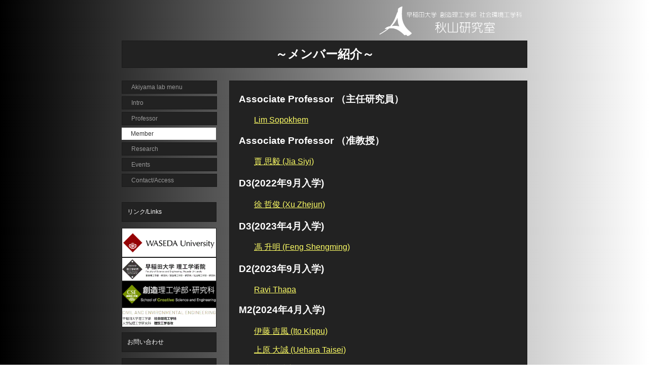

--- FILE ---
content_type: text/html; charset=Shift_JIS
request_url: https://akiyama617.w.waseda.jp/member/
body_size: 5516
content:
<!DOCTYPE HTML PUBLIC "-//W3C//DTD HTML 4.01 Transitional//EN" "http://www.w3.org/TR/html4/loose.dtd">
<html lang="ja,zh">
<head>
<meta http-equiv="Content-Type" content="text/html; charset=Shift_JIS">
<meta http-equiv="Content-Style-Type" content="text/css">
<link rel="shortcut icon" href="../img/favicon.ico">
<link rel="stylesheet" type="text/css" href="./css/style.css" />
<link rel="stylesheet" type="text/css" href="../css/navi_style.css" />
<script type="text/javascript" src="../js/jquery.js"></script>
<script type="text/javascript" src="../js/sliding_effect.js"></script>

<!-- Arquivos utilizados pelo jQuery lightBox plugin -->
<script type="text/javascript" src="./lightbox/js/jquery.js"></script>
<script type="text/javascript" src="./lightbox/js/jquery.lightbox-0.5.js"></script>
<link rel="stylesheet" type="text/css" href="./lightbox/css/jquery.lightbox-0.5.css" media="screen" />
<!-- Ativando o jQuery lightBox plugin -->

<script type="text/javascript">
    $(function() {
        $('#present a').lightBox();
        $('#obog a').lightBox();
    });
</script>

<title>Mitsuyoshi Akiyama, Department of Civil and Environmental Engineering, Waseda University, Tokyo, Japan</title>
</head>
<body>

<div id="container">

    <div id="header">
        <div id="log">
            <a href="../"><img src="../img/logo.png"></a>
        </div>
        <h2>～メンバー紹介～</h2>

    </div>

    <div id="navigation-block">
            <ul id="sliding-navigation">
                <li class="sliding-element"><a href="../">Akiyama lab menu</a></li>
                <li class="sliding-element"><a href="../intro/">Intro</a></li>
                <li class="sliding-element"><a href="../professor/">Professor</a></li>
                <li class="sliding-element"><h4>Member</h4></li>
                <li class="sliding-element"><a href="../research/">Research</a></li>
                <li class="sliding-element"><a href="../event/">Events</a></li>
                <li class="sliding-element"><a href="../contact/">Contact/Access</a></li>
            </ul>
            <p>
            リンク/Links
            </p>
            <a href="http://www.waseda.jp/top/index-j.html" target="_blank"><img src="../img/logo.gif"></a><br>
            <a href="http://www.sci.waseda.ac.jp/" target="_blank"><img src="../img/h_logo_m.gif" width=185></a><br>
            <a href="http://www.cse.sci.waseda.ac.jp/" target="_blank"><img src="../img/header-logo.png" width=185></a><br>
            <a href="http://www.civil.sci.waseda.ac.jp/" target="_blank"><img src="../img/header.gif" width=185></a>
            <p>
            お問い合わせ
            </p>
            <p>
            〒169-8555<br>
            東京都新宿区<br>大久保3-4-1 51-16-09<br>
            早稲田大学 創造理工学部<br>
            社会環境工学科秋山研究室<br>
            TEL: 03-5286-2694<br>
            E-mail: <a href="/cdn-cgi/l/email-protection" class="__cf_email__" data-cfemail="fb9a9092829a969acdcaccbb8c9a889e9f9ad5918b">[email&#160;protected]</a><br>
            </p>

        </div>

    <div id="content">
        <div id="gallery">
        <div id="present">
            <h3>Associate Professor （主任研究員）</h3>
            <p><a href="img/khem.jpg" title="Lim Sopokhem">Lim Sopokhem</a></p>
            <h3>Associate Professor （准教授）</h3>
            <p><a href="img/jia2.jpg" title="賈 思毅">賈 思毅 (Jia Siyi)</a></p>
         
            <h3>D3(2022年9月入学)</h3>
            <p><a href="img/zyo1.jpg" title="徐 哲俊">徐 哲俊 (Xu Zhejun)</a></p>  
    
            <h3>D3(2023年4月入学)</h3> 
            <p><a href="img/Feng.jpg" title="馮 升明">馮 升明 (Feng Shengming)</a></p>

            <h3>D2(2023年9月入学)</h3> 
            <p><a href="img/img/Ravi.jpg" title="Ravi Thapa">Ravi Thapa</a></p>


            <h3>M2(2024年4月入学)</h3>
            <p><a href="img/伊藤吉風.jpg" title="伊藤 吉風">伊藤 吉風 (Ito Kippu)</a></p>
            <p><a href="img/上原大誠.jpg" title="上原 大誠">上原 大誠 (Uehara  Taisei)</a></p>
            <p><a href="img/小林慎太郎.jpg" title="小林 慎太郎">小林 慎太郎 (Kobayashi Shintaro)</a></p>
            <p><a href="img/小山怜音.jpg" title="小山 怜音">小山 怜音 (Koyama Reon)</a></p>
            <p><a href="img/佐々木靖也.jpg" title="佐々木 靖也">佐々木 靖也 (Sasaki Shizuya)</a></p>
            <p><a href="img/渋田純平.jpg" title="渋田 純平">渋田 純平 (Shibuta Jumpei)</a></p>
            <p><a href="img/山下智輝.jpg" title="山下 智輝">山下 智輝 (Yamashita Tomoki)</a></p>

	    <h3>M2(2024年9月入学)</h3>
            <p><a href="img/Zain.jpg" title="Zain Ashfaq">Zain Ashfaq </a></p>
            <p><a href="img/Liu Yihan.jpg" title="劉 藝涵">劉 藝涵（Liu Yihan） </a></p>

            <h3>M1(2025年4月入学)</h3>
            <p><a href="img/稲垣駿汰.jpg" title="稲垣 駿汰">稲垣 駿汰 (Inagaki Shunta) </a></p>
            <p><a href="img/加藤遼佑.jpg" title="加藤 遼佑">加藤 遼佑 (Kato Ryosuke)</a></p>
            <p><a href="img/髙野名桜子.jpg" title="髙野 名桜子">髙野 名桜子 (Takano Naoko)</a></p>
            <p><a href="img/中村駿.jpg" title="中村 駿">中村 駿 (Nakamura Shun) </a></p>
            <p><a href="img/堀口怜那.jpg" title="堀口 怜那">堀口 怜那 (Horiguchi Rena) </a></p>
            <p><a href="img/森田浩紳.jpg" title="森田 浩紳">森田 浩紳 (Morita Hironobu) </a></p>
	    <p><a href="img/Fu.jpg" title="Fu ruizhe">付 睿哲 (Fu Ruizhe) </a></p>  

	    <h3>M1(2021年9月入学)</h3>
	    <p><a href="img/Elisa.jpg" title="Elisa Vitolo">Elisa Vitolo</a></p>      

	    <h3>B4(2022年4月入学)</h3>
	    <p><a href="img/大串真由.jpg" title="大串 真由">大串 真由 (Ogushi Mayu) </a></p>
	    <p><a href="img/岡村優佑.jpg" title="岡村 優佑">岡村 優佑 (Yusuke Okamura) </a></p>
	    <p><a href="img/亀岡美羽.jpg" title="亀岡 美羽">亀岡 美羽 (Miu Kameoka) </a></p>
	    <p><a href="img/橋場理帆.jpg" title="橋場 理帆">橋場 理帆 (Riho Hashiba) </a></p>   
	    <p><a href="img/古家凌雅.jpg" title="古家 凌雅">古家 凌雅 (Ryoga Furuya) </a></p>
	    <p><a href="img/彌永素駿.jpg" title="彌永 素駿">彌永 素駿 (Motoshi Yanaga) </a></p>   


            <h3>秘書</h3>
            <p><a href="img/takeuchi1.jpg" title="竹内 瑞保">竹内 瑞保 (Takeuchi Mizuho)</a></p>
            <!--<h3>科目履修生</h3>-->
            </div>
            <div id="obog">
            <h3>OB/OG</h3>
            <h4>2012.3 卒業</h4>
            <p><a href="img/obog/arai.jpg" title="荒井 めぐみ">荒井 めぐみ</a></p>
            <h4>2012.9 卒業</h4>
            <p><a href="img/obog/mitsui.jpg" title="三井 雅史">三井 雅史</a></p>
            <h4>2013.3 卒業</h4>
            <p><a href="img/obog/hayakawa.jpg" title="早川 駿">早川 駿</a></p>
            <p><a href="img/obog/arima.jpg" title="有馬 俊">有馬 俊</a></p>
            <p><a href="img/obog/sekihama.jpg" title="関浜 じゅん">関浜 じゅん</a></p>
            <h4>2013.9 卒業</h4>
            <p><a href="img/obog/enomoto.jpg" title="榎本 佑矢">榎本 佑矢</a></p>
            <h4>2014.3 卒業</h4>
            <p><a href="img/obog/takakuma.jpg" title="高熊 秀">高熊 秀</a></p>
            <p><a href="img/obog/kanai.jpg" title="金井 晴弘">金井 晴弘</a></p>
            <p><a href="img/obog/nogami.jpg" title="野上 雄介">野上 雄介</a></p>
            <p><a href="img/obog/hagino.jpg" title="萩野 統也">萩野 統也</a></p>
            <p><a href="img/obog/mizuno.jpg" title="水野 恵太">水野 恵太</a></p>
            <p><a href="img/obog/meng.jpg" title="KEA TheangMeng">KEA Theangmeng</a></p>
            <p><a href="img/obog/saito.jpg" title="斎藤 洸一">斎藤 洸一</a></p>
            <p><a href="img/obog/wada.jpg" title="和田 奈那美">和田 奈那美</a></p>
            <h4>2014.9 卒業</h4>
            <p><a href="img/obog/jiang.jpg" title="姜 海涛">姜 海涛</a></p>
            <h4>2015.3 卒業</h4> 
            <p><a href="img/obog/takenaka.jpg" title="竹中 孔信">竹中 孔信</a></p>
            <p><a href="img/obog/ogawa_hikaru.jpg" title="小川 耀">小川 耀</a></p>
            <p><a href="img/obog/yaguchi.jpg" title="矢口 昂史">矢口 昂史</a></p>
            <h4>2015.9 卒業</h4> 
            <p><a href="img/boom.jpg" title="Thanapol YANWEERASAK (Boom)">Thanapol YANWEERASAK </a></p>
            <h4>2016.3 卒業</h4> 
            <p><a href="img/okamoto.jpg" title="岡本 健弘">岡本 健弘  </a></p>
            <p><a href="img/ogawa_naoya2.jpg" title="小川 直也">小川 直也 </a></p>
            <p><a href="img/kano1.jpg" title="狩野 淳一">狩野 淳一</a></p>
            <p><a href="img/kaminaga1.jpg" title="神長 悠樹">神長 悠樹 </a></p>            
            <p><a href="img/miyamoto.jpg" title="宮本 祥平">宮本 祥平 </a></p>
            <h4>2016.9 卒業</h4> 
            <p><a href="img/shrey2.jpg" title="Shrey STHAPIT">Shrey STHAPIT</a></p>
            <h4>2017.3 卒業</h4> 
            <p><a href="img/isobe1.jpg" title="磯辺 弘司">磯辺 弘司 (ISOBE Koji) </a></p>
            <p><a href="img/odake.jpg" title="尾武 佑亮">尾武 佑亮 (ODAKE Yusuke) </a></p>
            <p><a href="img/kumazaki.jpg" title="熊崎 達郎">熊崎 達郎 (KUMAZAKI Tatsuro) </a></p>
            <p><a href="img/sakurai.jpg" title="櫻井 絢子">櫻井 絢子 (SAKURAI Ayako) </a></p>
            <p><a href="img/shinoguchi1.jpg" title="篠口 冴子">篠口 冴子 (SHINOGUCHI Saeko) </a></p>
            <p><a href="img/takemoto1.jpg" title="竹本 梨香">竹本 梨香 (TAKEMOTO Rika) </a></p>
            <p><a href="img/hattori.jpg" title="服部 琳太朗">服部 琳太朗 (HATTORI Rintaro)</a></p>
            <p><a href="img/song1.jpg" title="宋 慧娟">宋 慧娟 (SONG Huijian) </a></p>
            <p><a href="img/tanaka.JPG" title="田中 翔">田中 翔 (TANAKA Sho)</a></p>
            <p><a href="img/terada.jpg" title="寺田 亮介">寺田 亮介 (TERADA Ryosuke)</a></p>
            <p><a href="img/mukai.JPG" title="向井 良輔">向井 良輔 (MUKAI Ryosuke)</a></p>
            <p><a href="img/yumoto.jpg" title="湯本 裕樹">湯本 裕樹 (YUMOTO Hiroki)</a></p>
            <p><a href="img/ito.jpg" title="伊藤 広稀">伊藤 広稀 (Ito Hiroki)</a></p>
            <h4>2017.9 卒業</h4> 
            <p><a href="img/Leon.jpg" title="Brilleon Agusnatan">Brilleon Agusnatan</a></p>
            <h4>2018.3 卒業</h4>
            <p><a href="img/satocat.jpg" title="佐藤 裕紀">佐藤 裕紀 (SATO Hironori)</a></p>
            <p><a href="img/seto1.jpg" title="脊戸 鉄太">脊戸 鉄太 (SETO Tetsuta)</a></p>
            <p><a href="img/nanami1.jpg" title="名波 健吾">名波 健吾 (NANAMI Kengo)</a></p>
            <p><a href="img/nishiyama2.jpg" title="西山 聡一郎">西山 聡一郎 (NISHIYAMA Soichiro)</a></p>
            <p><a href="img/fukushima2.jpg" title="福島 広之">福島 広之 (FUKUSHIMA Hiroyuki)</a></p>
            <p><a href="img/matsuda1.jpg" title="松田 充弘">松田 充弘 (MATSUDA Mitsuhiro)</a></p>
            <p><a href="img/siki.jpg" title="施 奇">施 奇 (SHI Qi)</a></p>
            <h4>2018.9 卒業</h4> 
            <p><a href="img/Nie.jpg" title="聶 磊">聶 磊 (Nie Lei)</a></p>
            <p><a href="img/Yan.jpg" title="Yan Kekui">Yan Kekui</a></p>
            <h4>2019.3 卒業</h4>
            <p><a href="img/ichikawa2.jpg" title="市川 義高">市川 義高 (ICHIKAWA Yoshitaka)</a></p>
            <p><a href="img/kashiwagi.jpg" title="柏木 洸哉">柏木 洸哉 (KASHIWAGI Kouya)</a></p>
            <p><a href="img/kawai.JPG" title="河合 祐美">河合 祐美 (KAWAI Yumi)</a></p>
            <p><a href="img/suda.JPG" title="須田 郁慧">須田 郁慧 (SUDA Ikue)</a></p>
            <p><a href="img/nishiya2.jpg" title="西谷 直樹">西谷 直樹 (NISHIYA Naoki)</a></p>
            <p><a href="img/akiyama1.jpg" title="秋山 聖奈">秋山 聖奈 (AKIYAMA Sena)</a></p>
            <p><a href="img/amano1.jpg" title="天野 俊介">天野 俊介 (AMANO Syunsuke)</a></p>
            <p><a href="img/nakagawa1.jpg" title="中川 恵吾">中川 恵吾 (NAKAGAWA Keigo)</a></p>
            <p><a href="img/furuyama1.jpg" title="古山 茜">古山 茜 (FURUYAMA Akane)</a></p>
            <p><a href="img/matsuo1.jpg" title="松尾 峻寛">松尾 峻寛 (MATSUO Takahiro)</a></p>
            <p><a href="img/yamamoto1.jpg" title="山本 尚平">山本 尚平 (YAMAMOTO Shohei)</a></p>
	    <h4>2019.9 卒業</h4>
            <p><a href="img/He.jpg" title="He Zhengshu">何 政樹 (He Zhengshu)</a></p>
            <p><a href="img/zhang(M1).jpg" title="Zhang Cheng Zhi">Zhang Cheng Zhi</a></p>
            <h4>2020.3 卒業</h4>
            <p><a href="img/kageyama.jpg" title="影山 卓己">影山 卓己 (KAGEYAMA Takumi)</a></p>
            <p><a href="img/kojimakei2.jpg" title="小嶋 啓介">小嶋 啓介 (KOJIMA Keisuke)</a></p>
            <p><a href="img/kojimatakayuki3.jpg" title="小島 貴之">小島 貴之 (KOJIMA Takayuki)</a></p>
            <p><a href="img/fujiwara.jpg" title="藤原 昌紀">藤原 昌紀 (FUJIWARA Masanori)</a></p>
            <p><a href="img/masuda4.jpg" title="増田 啓佑">増田 啓佑 (MASUDA Keisuke)</a></p>
            <p><a href="img/yamaguchi2.jpg" title="山口 大貴">山口 大貴 (YAMAGUCHI Hiroki)</a></p>
	    <p><a href="img/izumi1.jpg" title="泉 直樹">泉 直樹 (IZUMI Naoki)</a></p>
            <p><a href="img/wang1.jpg" title="王 彦文">王 彦文 (WANG Yanwen)</a></p>
            <h4>2020.9 卒業</h4>
            <p><a href="img/zhang(D1).jpg" title="張 明陽">張 明陽 (Zhang Mingyang)</a></p>
            <p><a href="img/Hasan.png" title="Md. Abul Hasan">Md. Abul Hasan</a></p>
            <p><a href="img/zhangyuyue1.png" title="張 雨月">張 雨月 (Zhang Yuyue)</a></p>
            <p><a href="img/qiancheng1.jpg" title="銭 城">銭 城 (Qian Cheng)</a></p>
            <p><a href="img/yamashina1.jpg" title="山科 亮太">山科 亮太 (YAMASHINA Ryota)</a></p>
            <p><a href="img/nadya.jpg" title="Teresa Nadya Helen Prayogo">Teresa Nadya Helen Prayogo</a></p>
            <h4>2021.3 卒業</h4>
            <p><a href="img/ishibashi2.jpg" title="石橋 寛樹">石橋 寛樹 (ISHIBASHI Hiroki)</a></p>
            <p><a href="img/shu1.jpg" title="朱 純亮">朱 純亮 (Zhu Chunliang)</a></p>
            <p><a href="img/hou2.jpg" title="彭 隆">彭 隆 (Peng Long)</a></p>
            <p><a href="img/arai.jpg" title="新井 康平">新井 康平 (Arai Kouhei)</a></p>
            <p><a href="img/fuzita.jpg" title="藤田 尚典">藤田 尚典 (Fuzita Takanori)</a></p>
            <h4>2021.9 卒業</h4>
            <p><a href="img/Ben.jpg" title="Benjamin Brito">Benjamin Brito</a></p>
            <p><a href="img/Raju3.jpg" title="Raju Ramiz Ahmed">Raju Ramiz Ahmed</a></p>
            <p><a href="img/xinjiyu1.jpg" title="辛 寄語">辛 寄語 (Xin Jiyu)</a></p>
            <h4>2022.3 卒業</h4>
            <p><a href="img/gui.jpg" title="桂 成中">桂 成中 (Gui Chengzhong)</a></p>
            <p><a href="img/ishida1.jpg" title="石田 拓巳">石田 拓巳 (Ishida Takumi)</a></p>
            <p><a href="img/kakegawa1.jpg" title="掛川 達矢">掛川 達矢 (Kakegawa Tatsuya)</a></p>
            <p><a href="img/kashiyama1.jpg" title="樫山 大樹">樫山 大樹 (Kashiyama Hiroki)</a></p>
            <p><a href="img/shintani1.jpg" title="新谷 美菜">新谷 美菜 (Shintani Mina)</a></p>        
            <p><a href="img/arita.jpg" title="有田 恭輔">有田 恭輔 (Arita Kyousuke)</a></p>    
            <p><a href="img/kamiyama.jpg" title="神山 恵">神山 恵 (Kamiyama Kei)</a></p>
            <p><a href="img/misumi.jpg" title="三隅 壮一郎">三隅 壮一郎 (Misumi Souichiro)</a></p>
            <h4>2022.9 卒業</h4>
            <p><a href="img/supasit.jpg" title="Srivaranun Supasit">Srivaranun Supasit</a></p>
            <p><a href="img/yan1.jpg" title="楊 柳新">楊 柳新 (Yang Liuxin)</a></p>
            <p><a href="img/Li Ao.jpg" title="李 奥">李 奥 (Li Ao)</a></p>
            <h4>2023.3 卒業</h4>
            <p><a href="img/fuse.jpg" title="布施 柚起">布施 柚起 (Fuse Yuzuki)</a></p>
            <p><a href="img/hosono.jpg" title="細野 悠花">細野 悠花 (Hosono Yuka)</a></p>
            <p><a href="img/yazima.jpg" title="矢島 美季">矢島 美季 (Yajima Miki)</a></p>
            <p><a href="img/yamada.jpg" title="山田 大樹">山田 大樹 (Yamada Taiki)</a></p>
            <p><a href="img/suguru.jpg" title="賈 澤傑">賈 澤傑 (Jia Zejie)</a></p>
            <p><a href="img/Liu.jpg" title="劉 子銘">劉 子銘 (Liu Ziming)</a></p>
            <p><a href="img/Lai.jpg" title="&#36182; &#38064;丹">&#36182; &#38064;丹 (Lai Yudan)</a></p>
            <p><a href="img/岡本.jpg" title="岡本 真依">岡本 真依 (Okamoto Mai)</a></p>
            <p><a href="img/樋熊.jpg" title="樋熊 草">樋熊 草 (Higuma Sou)</a></p>
            <p><a href="img/Lorddy.jpg" title="Lorddy Zefanya Nugroho">Lorddy Zefanya Nugroho</a></p>
            <p><a href="img/Wu Taotao.jpg" title="&#21556; 涛&#27950;">&#21556; 涛&#27950; (Wu Taotao)</a></p>

            <h4>2024.3 卒業</h4>
            <p><a href="img/usui.jpg" title="臼井 駿矢">臼井 駿矢 (Usui Shunya)</a></p>
            <p><a href="img/kawamata.jpg" title="川俣 永遠">川俣 永遠 (Kawamata Towa)</a></p>
            <p><a href="img/nakamura.jpg" title="中村 智">中村 智 (Nakamura Satoru)</a></p>
            <p><a href="img/Wu.jpg" title="呉 磊">呉 磊 (Wu Lei)</a></p>
            <p><a href="img/Chiang.JPG" title="江 品&#29764;">江 品&#29764; (Chiang Pin Hsuan)</a></p>

            <h4>2024.9 卒業</h4>
            <p><a href="img/abdul.jpg" title="Abdul Kadir Alhamid">Abdul Kadir Alhamid</a></p>
            <p><a href="img/putri.jpg" title="Putri Syahidah Firdaus">Putri Syahidah Firdaus</a></p>

            <h4>2025.3 卒業</h4>
	    <p><a href="img/aoki1.jpg" title="青木 康貴">青木 康貴 (Aoki Koki)</a></p>
            <p><a href="img/安達.jpg" title="安達 雄裕">安達 雄裕 (Adachi Takehiro)</a></p>
            <p><a href="img/海崎.jpg" title="海崎 真穂">海崎 真穂 (Kaizaki Maho)</a></p>
            <p><a href="img/島田.jpg" title="島田 俊作">島田 俊作 (Shimada Shunsaku)</a></p>
            <p><a href="img/鈴木.jpg" title="鈴木 乃亜">鈴木 乃亜 (Suzuki Noa)</a></p>
            <p><a href="img/疋田.jpg" title="疋田 翔悟">疋田 翔悟 (Hikita Shogo)</a></p>
            <p><a href="img/花木.jpg" title="花木 冬芽">花木 冬芽 (Hanaki Fuyume)</a></p>
            <p><a href="img/Ema.jpg" title="Afsana Ema">Afsana Ema</a></p>

            <h4>2025.9 卒業</h4>
            <p><a href="img/Cheng Chi.jpg" title="陳 馳">陳 馳(Chen Chi)</a></p>
	    <p><a href="img/Beatrix.jpg" title="Beatrix Sylvani Sitanggang">Beatrix Sylvani Sitanggang</a></p>



</div>
            <br>
            <button id="obogbtn">OB/OGはこちら</button>
            <button id="obogclose">閉じる</button>
            <p id="update">Last update: 2025/09/24</p>
        </div>
    </div>
    <script data-cfasync="false" src="/cdn-cgi/scripts/5c5dd728/cloudflare-static/email-decode.min.js"></script><script>
    $(function() {
        $("#obogbtn").click(function () {
          $("div#obog").fadeIn();
          $("#obogbtn").hide();
          $("#obogclose").show();
        });
        $("#obogclose").click(function () {
          $("div#obog").fadeOut();
          $("#obogbtn").show();
          $("#obogclose").hide();
        });
    });
    </script>
    <div id="footer">
        <hr>
        <address>
            Copyright &copy; 2016 Akiyama lab  All rights reserved.
        </address>
    </div>

</div>
</body>
</html>


--- FILE ---
content_type: text/css; charset=UTF-8
request_url: https://akiyama617.w.waseda.jp/member/css/style.css
body_size: 220
content:
html{
/*　IE6・7　*/
filter: progid:DXImageTransform.Microsoft.gradient(GradientType=1,startColorstr='#000000', endColorstr='#ffffff');

/*　IE8　*/
-ms-filter: "progid:DXImageTransform.Microsoft.gradient(GradientType=1,startColorstr='#000000', endColorstr='#ffffff')";

/* IE10 Consumer Preview */ 
background-image: -ms-linear-gradient(right, #FFFFFF 0%, #000000 100%);

/* Mozilla Firefox */ 
background-image: -moz-linear-gradient(right, #FFFFFF 0%, #000000 100%);

/* Opera */ 
background-image: -o-linear-gradient(right, #FFFFFF 0%, #000000 100%);

/* Webkit (Safari/Chrome 10) */ 
background-image: -webkit-gradient(linear, right top, left top, color-stop(0, #FFFFFF), color-stop(1, #000000));

/* Webkit (Chrome 11+) */ 
background-image: -webkit-linear-gradient(right, #FFFFFF 0%, #000000 100%);

/* W3C Markup, IE10 Release Preview */ 
background-image: linear-gradient(to left, #FFFFFF 0%, #000000 100%);
	font-family: "Lucida Grande", Verdana, sans-serif;
}


div#container{
	width : 800px;
	margin-left:auto;
	margin-right:auto;
}
div#header{
	color : white;
}
div#header h1{
	text-align : right;
	margin-bottom : 25px;
	width : 220px;
	padding : 10px 30px 10px 10px;
	background:#222;
	border: 1px solid #1a1a1a;
}
div#header h2{
	text-align : center;
	margin-top : 25px;
	padding : 10px;
	background:#222;
	border: 1px solid #1a1a1a;
}
div#header div#log {
    text-align: right;
    margin-bottom: -20px;
}
div#header div#log img {
    border: none;
    width: 300px;
}

div#navigation-block {
	margin-top : -25px;
	float : left;
}
#content{
	width : 550px;
	margin : 5px 0 30px 0px;
	float :right;
	padding : 5px 18px 30px;
	background:#222;
	border: 1px solid #1a1a1a;
}
div#content h4,
div#content h3{
	color : white;
}
#screenshot{
	position:absolute;
	border:1px solid #ccc;
	background:#333;
	padding:5px;
	display:none;
	color:#fff;
}
div#gallery a{
	color : #ffff66;
	padding-left : 30px;
}
div#footer{
	color : white;
	text-align : right;
	clear : both;
}
p#update {
    float: right;
    font-size:0.8em;
    color:white;
}
div#obog ,
button#obogclose {
    display: none;
}



--- FILE ---
content_type: text/css; charset=UTF-8
request_url: https://akiyama617.w.waseda.jp/css/navi_style.css
body_size: -217
content:
html{
	font-family: "Lucida Grande", Verdana, sans-serif;
}

ul#sliding-navigation
{
	list-style: none;
	font-size: .75em;
	margin: 30px 0;
	padding: 0;
}

ul#sliding-navigation li.sliding-element h3,
ul#sliding-navigation li.sliding-element h4,
ul#sliding-navigation li.sliding-element a
{
	display: block;
	width: 150px;
	padding: 5px 18px;
	margin: 0;
	margin-bottom: 5px;
}

ul#sliding-navigation li.sliding-element h3
{
	color: #fff;
	background:#333;
	font-weight: normal;
}

ul#sliding-navigation li.sliding-element h4
{
	color: #333;
	background:#fff;
	font-weight: normal;
}

ul#sliding-navigation li.sliding-element a
{
	color: #999;
	background:#222;
	border: 1px solid #1a1a1a;
	text-decoration: none;
}

ul#sliding-navigation li.sliding-element a:hover { color: #ffff66; }

div#navigation-block p {
	width: 165px;
	margin-top : 10px;
	padding: 10px;
	background: #222;
	font-size: 0.75em;
	color: white;
	border: 1px solid #1a1a1a;
}
div#navigation-block img {
	width: 185px;
	border: 1px solid #1a1a1a;
}


--- FILE ---
content_type: application/javascript; charset=UTF-8
request_url: https://akiyama617.w.waseda.jp/js/sliding_effect.js
body_size: -93
content:
$(document).ready(function()
{
	slide("#sliding-navigation", 25, 15, 150, .8);
});

function slide(navigation_id, pad_out, pad_in, time, multiplier)
{
	// creates the target paths
	var list_elements = navigation_id + " li.sliding-element";
	var link_elements = list_elements + " a";
	
	// initiates the timer used for the sliding animation
	var timer = 0;
	
	// creates the slide animation for all list elements 
	$(list_elements).each(function(i)
	{
		// margin left = - ([width of element] + [total vertical padding of element])
		$(this).css("margin-left","-180px");
		// updates timer
		timer = (timer*multiplier + time);
		$(this).animate({ marginLeft: "0" }, timer);
		$(this).animate({ marginLeft: "15px" }, timer);
		$(this).animate({ marginLeft: "0" }, timer);
	});

	// creates the hover-slide effect for all link elements 		
	$(link_elements).each(function(i)
	{
		$(this).hover(
		function()
		{
			$(this).animate({ paddingLeft: pad_out }, 150);
		},		
		function()
		{
			$(this).animate({ paddingLeft: pad_in }, 150);
		});
	});
}
